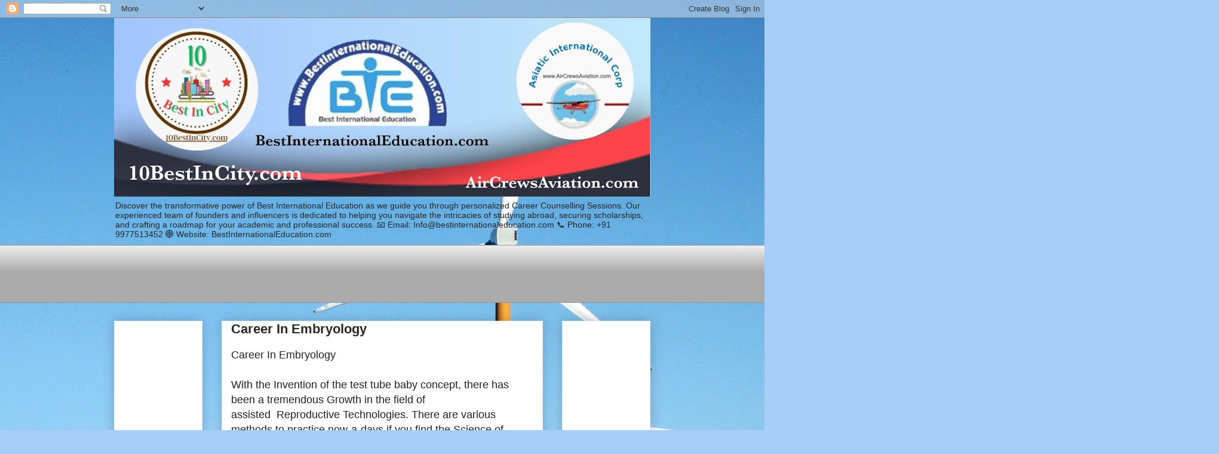

--- FILE ---
content_type: text/html; charset=UTF-8
request_url: https://www.bestinternationaleducation.com/2018/04/career-in-embryology.html
body_size: 17378
content:
<!DOCTYPE html>
<html class='v2' dir='ltr' lang='en-GB'>
<head>
<link href='https://www.blogger.com/static/v1/widgets/335934321-css_bundle_v2.css' rel='stylesheet' type='text/css'/>
<meta content='width=1100' name='viewport'/>
<meta content='text/html; charset=UTF-8' http-equiv='Content-Type'/>
<meta content='blogger' name='generator'/>
<link href='https://www.bestinternationaleducation.com/favicon.ico' rel='icon' type='image/x-icon'/>
<link href='https://www.bestinternationaleducation.com/2018/04/career-in-embryology.html' rel='canonical'/>
<link rel="alternate" type="application/atom+xml" title="Best International  Education Career Counselling in Indore  - Atom" href="https://www.bestinternationaleducation.com/feeds/posts/default" />
<link rel="alternate" type="application/rss+xml" title="Best International  Education Career Counselling in Indore  - RSS" href="https://www.bestinternationaleducation.com/feeds/posts/default?alt=rss" />
<link rel="service.post" type="application/atom+xml" title="Best International  Education Career Counselling in Indore  - Atom" href="https://www.blogger.com/feeds/4987995211718298744/posts/default" />

<link rel="alternate" type="application/atom+xml" title="Best International  Education Career Counselling in Indore  - Atom" href="https://www.bestinternationaleducation.com/feeds/7636732633407092643/comments/default" />
<!--Can't find substitution for tag [blog.ieCssRetrofitLinks]-->
<link href='https://blogger.googleusercontent.com/img/b/R29vZ2xl/AVvXsEjE-RExZY-5jEQgFy1cPZIKBs_ptc6nsBYpnYzN55Akykpdx-xLqD9Hy8AEypLjlcgCs61Vp6tol9NwAFhG3qRtMekPbkbjN2WHqT1ZPKX6d1Pe-37VzRimd50eLL80lVEoNdA8dGSVS1I/s320/Alfa+Smart+Shopper1.png' rel='image_src'/>
<meta content='https://www.bestinternationaleducation.com/2018/04/career-in-embryology.html' property='og:url'/>
<meta content='Career In Embryology' property='og:title'/>
<meta content='  Career In Embryology     With the Invention of the test tube baby concept, there has been a tremendous Growth in the field of assisted   R...' property='og:description'/>
<meta content='https://blogger.googleusercontent.com/img/b/R29vZ2xl/AVvXsEjE-RExZY-5jEQgFy1cPZIKBs_ptc6nsBYpnYzN55Akykpdx-xLqD9Hy8AEypLjlcgCs61Vp6tol9NwAFhG3qRtMekPbkbjN2WHqT1ZPKX6d1Pe-37VzRimd50eLL80lVEoNdA8dGSVS1I/w1200-h630-p-k-no-nu/Alfa+Smart+Shopper1.png' property='og:image'/>
<title>Best International  Education Career Counselling in Indore : Career In Embryology</title>
<style id='page-skin-1' type='text/css'><!--
/*
-----------------------------------------------
Blogger Template Style
Name:     Awesome Inc.
Designer: Tina Chen
URL:      tinachen.org
----------------------------------------------- */
/* Content
----------------------------------------------- */
body {
font: normal normal 18px Georgia, Utopia, 'Palatino Linotype', Palatino, serif;
color: #272727;
background: #a7cef7 url(https://themes.googleusercontent.com/image?id=0BwVBOzw_-hbMOWRhNDdjMjMtYWJkMi00ZmQwLTg3OGEtYjhmMWMxZGQzNmNm) no-repeat fixed top center /* Credit: mammamaart (http://www.istockphoto.com/portfolio/mammamaart?platform=blogger) */;
}
html body .content-outer {
min-width: 0;
max-width: 100%;
width: 100%;
}
a:link {
text-decoration: none;
color: #bcc832;
}
a:visited {
text-decoration: none;
color: #629242;
}
a:hover {
text-decoration: underline;
color: #3778cd;
}
.body-fauxcolumn-outer .cap-top {
position: absolute;
z-index: 1;
height: 276px;
width: 100%;
background: transparent none repeat-x scroll top left;
_background-image: none;
}
/* Columns
----------------------------------------------- */
.content-inner {
padding: 0;
}
.header-inner .section {
margin: 0 16px;
}
.tabs-inner .section {
margin: 0 16px;
}
.main-inner {
padding-top: 30px;
}
.main-inner .column-center-inner,
.main-inner .column-left-inner,
.main-inner .column-right-inner {
padding: 0 5px;
}
*+html body .main-inner .column-center-inner {
margin-top: -30px;
}
#layout .main-inner .column-center-inner {
margin-top: 0;
}
/* Header
----------------------------------------------- */
.header-outer {
margin: 0 0 0 0;
background: rgba(0,0,0,0) none repeat scroll 0 0;
}
.Header h1 {
font: normal bold 40px Arial, Tahoma, Helvetica, FreeSans, sans-serif;
color: #272727;
text-shadow: 0 0 -1px #000000;
}
.Header h1 a {
color: #272727;
}
.Header .description {
font: normal normal 14px Arial, Tahoma, Helvetica, FreeSans, sans-serif;
color: #272727;
}
.header-inner .Header .titlewrapper,
.header-inner .Header .descriptionwrapper {
padding-left: 0;
padding-right: 0;
margin-bottom: 0;
}
.header-inner .Header .titlewrapper {
padding-top: 22px;
}
/* Tabs
----------------------------------------------- */
.tabs-outer {
overflow: hidden;
position: relative;
background: #ececec url(https://resources.blogblog.com/blogblog/data/1kt/awesomeinc/tabs_gradient_light.png) repeat scroll 0 0;
}
#layout .tabs-outer {
overflow: visible;
}
.tabs-cap-top, .tabs-cap-bottom {
position: absolute;
width: 100%;
border-top: 1px solid #959595;
}
.tabs-cap-bottom {
bottom: 0;
}
.tabs-inner .widget li a {
display: inline-block;
margin: 0;
padding: .6em 1.5em;
font: normal bold 14px Arial, Tahoma, Helvetica, FreeSans, sans-serif;
color: #272727;
border-top: 1px solid #959595;
border-bottom: 1px solid #959595;
border-left: 1px solid #959595;
height: 16px;
line-height: 16px;
}
.tabs-inner .widget li:last-child a {
border-right: 1px solid #959595;
}
.tabs-inner .widget li.selected a, .tabs-inner .widget li a:hover {
background: #5d5d5d url(https://resources.blogblog.com/blogblog/data/1kt/awesomeinc/tabs_gradient_light.png) repeat-x scroll 0 -100px;
color: #ffffff;
}
/* Headings
----------------------------------------------- */
h2 {
font: normal bold 14px Arial, Tahoma, Helvetica, FreeSans, sans-serif;
color: #272727;
}
/* Widgets
----------------------------------------------- */
.main-inner .section {
margin: 0 27px;
padding: 0;
}
.main-inner .column-left-outer,
.main-inner .column-right-outer {
margin-top: 0;
}
#layout .main-inner .column-left-outer,
#layout .main-inner .column-right-outer {
margin-top: 0;
}
.main-inner .column-left-inner,
.main-inner .column-right-inner {
background: rgba(0,0,0,0) none repeat 0 0;
-moz-box-shadow: 0 0 0 rgba(0, 0, 0, .2);
-webkit-box-shadow: 0 0 0 rgba(0, 0, 0, .2);
-goog-ms-box-shadow: 0 0 0 rgba(0, 0, 0, .2);
box-shadow: 0 0 0 rgba(0, 0, 0, .2);
-moz-border-radius: 0;
-webkit-border-radius: 0;
-goog-ms-border-radius: 0;
border-radius: 0;
}
#layout .main-inner .column-left-inner,
#layout .main-inner .column-right-inner {
margin-top: 0;
}
.sidebar .widget {
font: normal normal 14px Arial, Tahoma, Helvetica, FreeSans, sans-serif;
color: #272727;
}
.sidebar .widget a:link {
color: #bcc832;
}
.sidebar .widget a:visited {
color: #629242;
}
.sidebar .widget a:hover {
color: #3778cd;
}
.sidebar .widget h2 {
text-shadow: 0 0 -1px #000000;
}
.main-inner .widget {
background-color: #ffffff;
border: 1px solid #ececec;
padding: 0 15px 15px;
margin: 20px -16px;
-moz-box-shadow: 0 0 20px rgba(0, 0, 0, .2);
-webkit-box-shadow: 0 0 20px rgba(0, 0, 0, .2);
-goog-ms-box-shadow: 0 0 20px rgba(0, 0, 0, .2);
box-shadow: 0 0 20px rgba(0, 0, 0, .2);
-moz-border-radius: 0;
-webkit-border-radius: 0;
-goog-ms-border-radius: 0;
border-radius: 0;
}
.main-inner .widget h2 {
margin: 0 -15px;
padding: .6em 15px .5em;
border-bottom: 1px solid rgba(0,0,0,0);
}
.footer-inner .widget h2 {
padding: 0 0 .4em;
border-bottom: 1px solid rgba(0,0,0,0);
}
.main-inner .widget h2 + div, .footer-inner .widget h2 + div {
border-top: 1px solid #ececec;
padding-top: 8px;
}
.main-inner .widget .widget-content {
margin: 0 -15px;
padding: 7px 15px 0;
}
.main-inner .widget ul, .main-inner .widget #ArchiveList ul.flat {
margin: -8px -15px 0;
padding: 0;
list-style: none;
}
.main-inner .widget #ArchiveList {
margin: -8px 0 0;
}
.main-inner .widget ul li, .main-inner .widget #ArchiveList ul.flat li {
padding: .5em 15px;
text-indent: 0;
color: #5d5d5d;
border-top: 1px solid #ececec;
border-bottom: 1px solid rgba(0,0,0,0);
}
.main-inner .widget #ArchiveList ul li {
padding-top: .25em;
padding-bottom: .25em;
}
.main-inner .widget ul li:first-child, .main-inner .widget #ArchiveList ul.flat li:first-child {
border-top: none;
}
.main-inner .widget ul li:last-child, .main-inner .widget #ArchiveList ul.flat li:last-child {
border-bottom: none;
}
.post-body {
position: relative;
}
.main-inner .widget .post-body ul {
padding: 0 2.5em;
margin: .5em 0;
list-style: disc;
}
.main-inner .widget .post-body ul li {
padding: 0.25em 0;
margin-bottom: .25em;
color: #272727;
border: none;
}
.footer-inner .widget ul {
padding: 0;
list-style: none;
}
.widget .zippy {
color: #5d5d5d;
}
/* Posts
----------------------------------------------- */
body .main-inner .Blog {
padding: 0;
margin-bottom: 1em;
background-color: transparent;
border: none;
-moz-box-shadow: 0 0 0 rgba(0, 0, 0, 0);
-webkit-box-shadow: 0 0 0 rgba(0, 0, 0, 0);
-goog-ms-box-shadow: 0 0 0 rgba(0, 0, 0, 0);
box-shadow: 0 0 0 rgba(0, 0, 0, 0);
}
.main-inner .section:last-child .Blog:last-child {
padding: 0;
margin-bottom: 1em;
}
.main-inner .widget h2.date-header {
margin: 0 -15px 1px;
padding: 0 0 0 0;
font: normal normal 14px Arial, Tahoma, Helvetica, FreeSans, sans-serif;
color: #272727;
background: transparent none no-repeat scroll top left;
border-top: 0 solid #ececec;
border-bottom: 1px solid rgba(0,0,0,0);
-moz-border-radius-topleft: 0;
-moz-border-radius-topright: 0;
-webkit-border-top-left-radius: 0;
-webkit-border-top-right-radius: 0;
border-top-left-radius: 0;
border-top-right-radius: 0;
position: static;
bottom: 100%;
right: 15px;
text-shadow: 0 0 -1px #000000;
}
.main-inner .widget h2.date-header span {
font: normal normal 14px Arial, Tahoma, Helvetica, FreeSans, sans-serif;
display: block;
padding: .5em 15px;
border-left: 0 solid #ececec;
border-right: 0 solid #ececec;
}
.date-outer {
position: relative;
margin: 30px 0 20px;
padding: 0 15px;
background-color: #ffffff;
border: 1px solid #ececec;
-moz-box-shadow: 0 0 20px rgba(0, 0, 0, .2);
-webkit-box-shadow: 0 0 20px rgba(0, 0, 0, .2);
-goog-ms-box-shadow: 0 0 20px rgba(0, 0, 0, .2);
box-shadow: 0 0 20px rgba(0, 0, 0, .2);
-moz-border-radius: 0;
-webkit-border-radius: 0;
-goog-ms-border-radius: 0;
border-radius: 0;
}
.date-outer:first-child {
margin-top: 0;
}
.date-outer:last-child {
margin-bottom: 20px;
-moz-border-radius-bottomleft: 0;
-moz-border-radius-bottomright: 0;
-webkit-border-bottom-left-radius: 0;
-webkit-border-bottom-right-radius: 0;
-goog-ms-border-bottom-left-radius: 0;
-goog-ms-border-bottom-right-radius: 0;
border-bottom-left-radius: 0;
border-bottom-right-radius: 0;
}
.date-posts {
margin: 0 -15px;
padding: 0 15px;
clear: both;
}
.post-outer, .inline-ad {
border-top: 1px solid #ececec;
margin: 0 -15px;
padding: 15px 15px;
}
.post-outer {
padding-bottom: 10px;
}
.post-outer:first-child {
padding-top: 0;
border-top: none;
}
.post-outer:last-child, .inline-ad:last-child {
border-bottom: none;
}
.post-body {
position: relative;
}
.post-body img {
padding: 8px;
background: rgba(0,0,0,0);
border: 1px solid rgba(0,0,0,0);
-moz-box-shadow: 0 0 0 rgba(0, 0, 0, .2);
-webkit-box-shadow: 0 0 0 rgba(0, 0, 0, .2);
box-shadow: 0 0 0 rgba(0, 0, 0, .2);
-moz-border-radius: 0;
-webkit-border-radius: 0;
border-radius: 0;
}
h3.post-title, h4 {
font: normal bold 22px Arial, Tahoma, Helvetica, FreeSans, sans-serif;
color: #272727;
}
h3.post-title a {
font: normal bold 22px Arial, Tahoma, Helvetica, FreeSans, sans-serif;
color: #272727;
}
h3.post-title a:hover {
color: #3778cd;
text-decoration: underline;
}
.post-header {
margin: 0 0 1em;
}
.post-body {
line-height: 1.4;
}
.post-outer h2 {
color: #272727;
}
.post-footer {
margin: 1.5em 0 0;
}
#blog-pager {
padding: 15px;
font-size: 120%;
background-color: #ffffff;
border: 1px solid #ececec;
-moz-box-shadow: 0 0 20px rgba(0, 0, 0, .2);
-webkit-box-shadow: 0 0 20px rgba(0, 0, 0, .2);
-goog-ms-box-shadow: 0 0 20px rgba(0, 0, 0, .2);
box-shadow: 0 0 20px rgba(0, 0, 0, .2);
-moz-border-radius: 0;
-webkit-border-radius: 0;
-goog-ms-border-radius: 0;
border-radius: 0;
-moz-border-radius-topleft: 0;
-moz-border-radius-topright: 0;
-webkit-border-top-left-radius: 0;
-webkit-border-top-right-radius: 0;
-goog-ms-border-top-left-radius: 0;
-goog-ms-border-top-right-radius: 0;
border-top-left-radius: 0;
border-top-right-radius-topright: 0;
margin-top: 1em;
}
.blog-feeds, .post-feeds {
margin: 1em 0;
text-align: center;
color: #272727;
}
.blog-feeds a, .post-feeds a {
color: #bcc832;
}
.blog-feeds a:visited, .post-feeds a:visited {
color: #629242;
}
.blog-feeds a:hover, .post-feeds a:hover {
color: #3778cd;
}
.post-outer .comments {
margin-top: 2em;
}
/* Comments
----------------------------------------------- */
.comments .comments-content .icon.blog-author {
background-repeat: no-repeat;
background-image: url([data-uri]);
}
.comments .comments-content .loadmore a {
border-top: 1px solid #959595;
border-bottom: 1px solid #959595;
}
.comments .continue {
border-top: 2px solid #959595;
}
/* Footer
----------------------------------------------- */
.footer-outer {
margin: -20px 0 -1px;
padding: 20px 0 0;
color: #272727;
overflow: hidden;
}
.footer-fauxborder-left {
border-top: 1px solid #ececec;
background: #ffffff none repeat scroll 0 0;
-moz-box-shadow: 0 0 20px rgba(0, 0, 0, .2);
-webkit-box-shadow: 0 0 20px rgba(0, 0, 0, .2);
-goog-ms-box-shadow: 0 0 20px rgba(0, 0, 0, .2);
box-shadow: 0 0 20px rgba(0, 0, 0, .2);
margin: 0 -20px;
}
/* Mobile
----------------------------------------------- */
body.mobile {
background-size: auto;
}
.mobile .body-fauxcolumn-outer {
background: transparent none repeat scroll top left;
}
*+html body.mobile .main-inner .column-center-inner {
margin-top: 0;
}
.mobile .main-inner .widget {
padding: 0 0 15px;
}
.mobile .main-inner .widget h2 + div,
.mobile .footer-inner .widget h2 + div {
border-top: none;
padding-top: 0;
}
.mobile .footer-inner .widget h2 {
padding: 0.5em 0;
border-bottom: none;
}
.mobile .main-inner .widget .widget-content {
margin: 0;
padding: 7px 0 0;
}
.mobile .main-inner .widget ul,
.mobile .main-inner .widget #ArchiveList ul.flat {
margin: 0 -15px 0;
}
.mobile .main-inner .widget h2.date-header {
right: 0;
}
.mobile .date-header span {
padding: 0.4em 0;
}
.mobile .date-outer:first-child {
margin-bottom: 0;
border: 1px solid #ececec;
-moz-border-radius-topleft: 0;
-moz-border-radius-topright: 0;
-webkit-border-top-left-radius: 0;
-webkit-border-top-right-radius: 0;
-goog-ms-border-top-left-radius: 0;
-goog-ms-border-top-right-radius: 0;
border-top-left-radius: 0;
border-top-right-radius: 0;
}
.mobile .date-outer {
border-color: #ececec;
border-width: 0 1px 1px;
}
.mobile .date-outer:last-child {
margin-bottom: 0;
}
.mobile .main-inner {
padding: 0;
}
.mobile .header-inner .section {
margin: 0;
}
.mobile .post-outer, .mobile .inline-ad {
padding: 5px 0;
}
.mobile .tabs-inner .section {
margin: 0 10px;
}
.mobile .main-inner .widget h2 {
margin: 0;
padding: 0;
}
.mobile .main-inner .widget h2.date-header span {
padding: 0;
}
.mobile .main-inner .widget .widget-content {
margin: 0;
padding: 7px 0 0;
}
.mobile #blog-pager {
border: 1px solid transparent;
background: #ffffff none repeat scroll 0 0;
}
.mobile .main-inner .column-left-inner,
.mobile .main-inner .column-right-inner {
background: rgba(0,0,0,0) none repeat 0 0;
-moz-box-shadow: none;
-webkit-box-shadow: none;
-goog-ms-box-shadow: none;
box-shadow: none;
}
.mobile .date-posts {
margin: 0;
padding: 0;
}
.mobile .footer-fauxborder-left {
margin: 0;
border-top: inherit;
}
.mobile .main-inner .section:last-child .Blog:last-child {
margin-bottom: 0;
}
.mobile-index-contents {
color: #272727;
}
.mobile .mobile-link-button {
background: #bcc832 url(https://resources.blogblog.com/blogblog/data/1kt/awesomeinc/tabs_gradient_light.png) repeat scroll 0 0;
}
.mobile-link-button a:link, .mobile-link-button a:visited {
color: #ffffff;
}
.mobile .tabs-inner .PageList .widget-content {
background: transparent;
border-top: 1px solid;
border-color: #959595;
color: #272727;
}
.mobile .tabs-inner .PageList .widget-content .pagelist-arrow {
border-left: 1px solid #959595;
}

--></style>
<style id='template-skin-1' type='text/css'><!--
body {
min-width: 930px;
}
.content-outer, .content-fauxcolumn-outer, .region-inner {
min-width: 930px;
max-width: 930px;
_width: 930px;
}
.main-inner .columns {
padding-left: 180px;
padding-right: 180px;
}
.main-inner .fauxcolumn-center-outer {
left: 180px;
right: 180px;
/* IE6 does not respect left and right together */
_width: expression(this.parentNode.offsetWidth -
parseInt("180px") -
parseInt("180px") + 'px');
}
.main-inner .fauxcolumn-left-outer {
width: 180px;
}
.main-inner .fauxcolumn-right-outer {
width: 180px;
}
.main-inner .column-left-outer {
width: 180px;
right: 100%;
margin-left: -180px;
}
.main-inner .column-right-outer {
width: 180px;
margin-right: -180px;
}
#layout {
min-width: 0;
}
#layout .content-outer {
min-width: 0;
width: 800px;
}
#layout .region-inner {
min-width: 0;
width: auto;
}
body#layout div.add_widget {
padding: 8px;
}
body#layout div.add_widget a {
margin-left: 32px;
}
--></style>
<style>
    body {background-image:url(https\:\/\/themes.googleusercontent.com\/image?id=0BwVBOzw_-hbMOWRhNDdjMjMtYWJkMi00ZmQwLTg3OGEtYjhmMWMxZGQzNmNm);}
    
@media (max-width: 200px) { body {background-image:url(https\:\/\/themes.googleusercontent.com\/image?id=0BwVBOzw_-hbMOWRhNDdjMjMtYWJkMi00ZmQwLTg3OGEtYjhmMWMxZGQzNmNm&options=w200);}}
@media (max-width: 400px) and (min-width: 201px) { body {background-image:url(https\:\/\/themes.googleusercontent.com\/image?id=0BwVBOzw_-hbMOWRhNDdjMjMtYWJkMi00ZmQwLTg3OGEtYjhmMWMxZGQzNmNm&options=w400);}}
@media (max-width: 800px) and (min-width: 401px) { body {background-image:url(https\:\/\/themes.googleusercontent.com\/image?id=0BwVBOzw_-hbMOWRhNDdjMjMtYWJkMi00ZmQwLTg3OGEtYjhmMWMxZGQzNmNm&options=w800);}}
@media (max-width: 1200px) and (min-width: 801px) { body {background-image:url(https\:\/\/themes.googleusercontent.com\/image?id=0BwVBOzw_-hbMOWRhNDdjMjMtYWJkMi00ZmQwLTg3OGEtYjhmMWMxZGQzNmNm&options=w1200);}}
/* Last tag covers anything over one higher than the previous max-size cap. */
@media (min-width: 1201px) { body {background-image:url(https\:\/\/themes.googleusercontent.com\/image?id=0BwVBOzw_-hbMOWRhNDdjMjMtYWJkMi00ZmQwLTg3OGEtYjhmMWMxZGQzNmNm&options=w1600);}}
  </style>
<link href='https://www.blogger.com/dyn-css/authorization.css?targetBlogID=4987995211718298744&amp;zx=b22f490f-24b1-4be9-8f26-6a54a5c41c09' media='none' onload='if(media!=&#39;all&#39;)media=&#39;all&#39;' rel='stylesheet'/><noscript><link href='https://www.blogger.com/dyn-css/authorization.css?targetBlogID=4987995211718298744&amp;zx=b22f490f-24b1-4be9-8f26-6a54a5c41c09' rel='stylesheet'/></noscript>
<meta name='google-adsense-platform-account' content='ca-host-pub-1556223355139109'/>
<meta name='google-adsense-platform-domain' content='blogspot.com'/>

<!-- data-ad-client=ca-pub-6370463716499017 -->

</head>
<body class='loading variant-light'>
<div class='navbar section' id='navbar' name='Navbar'><div class='widget Navbar' data-version='1' id='Navbar1'><script type="text/javascript">
    function setAttributeOnload(object, attribute, val) {
      if(window.addEventListener) {
        window.addEventListener('load',
          function(){ object[attribute] = val; }, false);
      } else {
        window.attachEvent('onload', function(){ object[attribute] = val; });
      }
    }
  </script>
<div id="navbar-iframe-container"></div>
<script type="text/javascript" src="https://apis.google.com/js/platform.js"></script>
<script type="text/javascript">
      gapi.load("gapi.iframes:gapi.iframes.style.bubble", function() {
        if (gapi.iframes && gapi.iframes.getContext) {
          gapi.iframes.getContext().openChild({
              url: 'https://www.blogger.com/navbar/4987995211718298744?po\x3d7636732633407092643\x26origin\x3dhttps://www.bestinternationaleducation.com',
              where: document.getElementById("navbar-iframe-container"),
              id: "navbar-iframe"
          });
        }
      });
    </script><script type="text/javascript">
(function() {
var script = document.createElement('script');
script.type = 'text/javascript';
script.src = '//pagead2.googlesyndication.com/pagead/js/google_top_exp.js';
var head = document.getElementsByTagName('head')[0];
if (head) {
head.appendChild(script);
}})();
</script>
</div></div>
<div class='body-fauxcolumns'>
<div class='fauxcolumn-outer body-fauxcolumn-outer'>
<div class='cap-top'>
<div class='cap-left'></div>
<div class='cap-right'></div>
</div>
<div class='fauxborder-left'>
<div class='fauxborder-right'></div>
<div class='fauxcolumn-inner'>
</div>
</div>
<div class='cap-bottom'>
<div class='cap-left'></div>
<div class='cap-right'></div>
</div>
</div>
</div>
<div class='content'>
<div class='content-fauxcolumns'>
<div class='fauxcolumn-outer content-fauxcolumn-outer'>
<div class='cap-top'>
<div class='cap-left'></div>
<div class='cap-right'></div>
</div>
<div class='fauxborder-left'>
<div class='fauxborder-right'></div>
<div class='fauxcolumn-inner'>
</div>
</div>
<div class='cap-bottom'>
<div class='cap-left'></div>
<div class='cap-right'></div>
</div>
</div>
</div>
<div class='content-outer'>
<div class='content-cap-top cap-top'>
<div class='cap-left'></div>
<div class='cap-right'></div>
</div>
<div class='fauxborder-left content-fauxborder-left'>
<div class='fauxborder-right content-fauxborder-right'></div>
<div class='content-inner'>
<header>
<div class='header-outer'>
<div class='header-cap-top cap-top'>
<div class='cap-left'></div>
<div class='cap-right'></div>
</div>
<div class='fauxborder-left header-fauxborder-left'>
<div class='fauxborder-right header-fauxborder-right'></div>
<div class='region-inner header-inner'>
<div class='header section' id='header' name='Header'><div class='widget Header' data-version='1' id='Header1'>
<div id='header-inner'>
<a href='https://www.bestinternationaleducation.com/' style='display: block'>
<img alt='Best International  Education Career Counselling in Indore ' height='299px; ' id='Header1_headerimg' src='https://blogger.googleusercontent.com/img/a/AVvXsEjRvXvi5dyklGqpNlCxZ9f8GYyZSPnTaOD02cjEqVevNMxsRab7RK5Bls1utEaMHZ0PSbiWbNTUBcAMte6-nKscVIp3zpcJgDBT2G993zwDtGeVvxe_JfFOOZiF2d2VmvXdQaBOr5YDesx3JiLQ4eFqWdg5e_AcIJN2X3egNOFNMgDPlLodmmoeyZSajKo=s898' style='display: block' width='898px; '/>
</a>
<div class='descriptionwrapper'>
<p class='description'><span>Discover the transformative power of Best International Education as we guide you through personalized Career Counselling Sessions. Our experienced team of founders and influencers is dedicated to helping you navigate the intricacies of studying abroad, securing scholarships, and crafting a roadmap for your academic and professional success.  📧 Email: Info@bestinternationaleducation.com
📞 Phone: +91 9977513452
🌐 Website: BestInternationalEducation.com</span></p>
</div>
</div>
</div></div>
</div>
</div>
<div class='header-cap-bottom cap-bottom'>
<div class='cap-left'></div>
<div class='cap-right'></div>
</div>
</div>
</header>
<div class='tabs-outer'>
<div class='tabs-cap-top cap-top'>
<div class='cap-left'></div>
<div class='cap-right'></div>
</div>
<div class='fauxborder-left tabs-fauxborder-left'>
<div class='fauxborder-right tabs-fauxborder-right'></div>
<div class='region-inner tabs-inner'>
<div class='tabs section' id='crosscol' name='Cross-column'><div class='widget AdSense' data-version='1' id='AdSense1'>
<div class='widget-content'>
<script async src="https://pagead2.googlesyndication.com/pagead/js/adsbygoogle.js?client=ca-pub-6370463716499017&host=ca-host-pub-1556223355139109" crossorigin="anonymous"></script>
<!-- best-international-education_crosscol_AdSense1_728x90_as -->
<ins class="adsbygoogle"
     style="display:inline-block;width:728px;height:90px"
     data-ad-client="ca-pub-6370463716499017"
     data-ad-host="ca-host-pub-1556223355139109"
     data-ad-slot="4349510449"></ins>
<script>
(adsbygoogle = window.adsbygoogle || []).push({});
</script>
<div class='clear'></div>
</div>
</div></div>
<div class='tabs no-items section' id='crosscol-overflow' name='Cross-Column 2'></div>
</div>
</div>
<div class='tabs-cap-bottom cap-bottom'>
<div class='cap-left'></div>
<div class='cap-right'></div>
</div>
</div>
<div class='main-outer'>
<div class='main-cap-top cap-top'>
<div class='cap-left'></div>
<div class='cap-right'></div>
</div>
<div class='fauxborder-left main-fauxborder-left'>
<div class='fauxborder-right main-fauxborder-right'></div>
<div class='region-inner main-inner'>
<div class='columns fauxcolumns'>
<div class='fauxcolumn-outer fauxcolumn-center-outer'>
<div class='cap-top'>
<div class='cap-left'></div>
<div class='cap-right'></div>
</div>
<div class='fauxborder-left'>
<div class='fauxborder-right'></div>
<div class='fauxcolumn-inner'>
</div>
</div>
<div class='cap-bottom'>
<div class='cap-left'></div>
<div class='cap-right'></div>
</div>
</div>
<div class='fauxcolumn-outer fauxcolumn-left-outer'>
<div class='cap-top'>
<div class='cap-left'></div>
<div class='cap-right'></div>
</div>
<div class='fauxborder-left'>
<div class='fauxborder-right'></div>
<div class='fauxcolumn-inner'>
</div>
</div>
<div class='cap-bottom'>
<div class='cap-left'></div>
<div class='cap-right'></div>
</div>
</div>
<div class='fauxcolumn-outer fauxcolumn-right-outer'>
<div class='cap-top'>
<div class='cap-left'></div>
<div class='cap-right'></div>
</div>
<div class='fauxborder-left'>
<div class='fauxborder-right'></div>
<div class='fauxcolumn-inner'>
</div>
</div>
<div class='cap-bottom'>
<div class='cap-left'></div>
<div class='cap-right'></div>
</div>
</div>
<!-- corrects IE6 width calculation -->
<div class='columns-inner'>
<div class='column-center-outer'>
<div class='column-center-inner'>
<div class='main section' id='main' name='Main'><div class='widget Blog' data-version='1' id='Blog1'>
<div class='blog-posts hfeed'>

          <div class="date-outer">
        

          <div class="date-posts">
        
<div class='post-outer'>
<div class='post hentry uncustomized-post-template' itemprop='blogPost' itemscope='itemscope' itemtype='http://schema.org/BlogPosting'>
<meta content='https://blogger.googleusercontent.com/img/b/R29vZ2xl/AVvXsEjE-RExZY-5jEQgFy1cPZIKBs_ptc6nsBYpnYzN55Akykpdx-xLqD9Hy8AEypLjlcgCs61Vp6tol9NwAFhG3qRtMekPbkbjN2WHqT1ZPKX6d1Pe-37VzRimd50eLL80lVEoNdA8dGSVS1I/s320/Alfa+Smart+Shopper1.png' itemprop='image_url'/>
<meta content='4987995211718298744' itemprop='blogId'/>
<meta content='7636732633407092643' itemprop='postId'/>
<a name='7636732633407092643'></a>
<h3 class='post-title entry-title' itemprop='name'>
Career In Embryology
</h3>
<div class='post-header'>
<div class='post-header-line-1'></div>
</div>
<div class='post-body entry-content' id='post-body-7636732633407092643' itemprop='description articleBody'>
<div dir="ltr" style="text-align: left;" trbidi="on">
<div style="background-color: white; color: #222222; font-family: arial, sans-serif;">
<span style="font-size: large;">Career In Embryology</span></div>
<div style="background-color: white; color: #222222; font-family: arial, sans-serif;">
<span style="font-size: large;"><br /></span></div>
<div style="background-color: white; color: #222222; font-family: arial, sans-serif;">
<span style="font-size: large;">With the Invention of the test tube baby concept, there has been a tremendous Growth in the field of assisted&nbsp;&nbsp;</span><span style="font-size: large;">Reproductive Technologies. There are various methods to practice </span>now-a-days<span style="font-size: large;"> if you find the Science of&nbsp;</span></div>
<div style="background-color: white; color: #222222; font-family: arial, sans-serif;">
<span style="font-size: large;">Reproduction Enticing. Among a wide range of courses, Embryology is one such course that is destined to make&nbsp;</span></div>
<div style="background-color: white; color: #222222; font-family: arial, sans-serif;">
<span style="font-size: large;">you expert in the ARTs field. It is related to the study of Embryogenesis, the process of formation and&nbsp;</span></div>
<div style="background-color: white; color: #222222; font-family: arial, sans-serif;">
<span style="font-size: large;">development of Embryo. This process first starts from a single cell, then to a ball of cell, and ends finally to a set&nbsp;</span></div>
<div style="background-color: white; color: #222222; font-family: arial, sans-serif;">
<span style="font-size: large;">of Tubes.</span></div>
<div style="background-color: white; color: #222222; font-family: arial, sans-serif;">
<span style="font-size: large;"><br /></span></div>
<div style="background-color: white; color: #222222; font-family: arial, sans-serif;">
<span style="font-size: large;">It is a whole new World in itself and Ideal for those who want to explore the beginning of life. As an embryologist,&nbsp;</span></div>
<div style="background-color: white; color: #222222; font-family: arial, sans-serif;">
<span style="font-size: large;">you will be responsible for retrieving the Eggs, carrying out the procedures related to In-Vitro Fertilization in the&nbsp;</span></div>
<div style="background-color: white; color: #222222; font-family: arial, sans-serif;">
<span style="font-size: large;">Laboratory, and maintaining clinical records from Time to Time. You need to be Enthusiastic and exciting to&nbsp;</span></div>
<div style="background-color: white; color: #222222; font-family: arial, sans-serif;">
<span style="font-size: large;">learn these processes for an Exponential Growth in this field. The important factor in Embryology comprises of&nbsp;</span></div>
<div style="background-color: white; color: #222222; font-family: arial, sans-serif;">
<span style="font-size: large;">targeting Clinical research and </span>reproductive<span style="font-size: large;"> Health Issues.</span></div>
<div style="background-color: white; color: #222222; font-family: arial, sans-serif;">
<span style="font-size: large;"><br /></span></div>
<div style="background-color: white; color: #222222; font-family: arial, sans-serif;">
<span style="font-size: large;">As Infertility is becoming a common problem for a lot of couples Worldwide, practicing this Technique is&nbsp;</span><span style="font-size: large;">rewarding and lucrative for anyone with a Medical background. The main techniques practiced by Embryologists&nbsp;</span><span style="font-size: large;">are ICSI, GIFT(Gamete Intrafallopian Transfer), and ZIFT( Zygote Intrafallopian Transfer). These Techniques are&nbsp;</span>boon<span style="font-size: large;"> for infertile couples and by studying them you can play a Vital role in their Life. The demand </span>of<span style="font-size: large;">&nbsp;</span><span style="font-size: large;">Embryologists </span>is<span style="font-size: large;"> increasing from time to time and the future seems bright for the ones interested in it.</span></div>
<div style="background-color: white; color: #222222; font-family: arial, sans-serif;">
<span style="font-size: large;"><br /></span></div>
<div style="background-color: white; color: #222222; font-family: arial, sans-serif;">
<span style="font-size: large;">If you are willing to study this Medical science, International Institute of Reproduction and Fertility Training is&nbsp;</span>best<span style="font-size: large;"> place to learn. From best-in-class training to state-of-the-art Infrastructure, you get everything that is&nbsp;</span><span style="font-size: large;">required to become a Professional in this field. Not only </span>ideal<span style="font-size: large;"> learning experience, instead you&#8217;ll be leaving with&nbsp;</span><span style="font-size: large;">an outstanding career opportunity after completing the embryology Training.</span></div>
<div style="background-color: white; color: #222222; font-family: arial, sans-serif;">
<span style="font-size: large;"><br /></span></div>
<div style="background-color: white; color: #222222; font-family: arial, sans-serif;">
<span style="font-size: large;">An embryologist is a specialised person who works with Embryos/Eggs/Sperm for the welfare and betterment of&nbsp;</span></div>
<div style="background-color: white; color: #222222; font-family: arial, sans-serif;">
<span style="font-size: large;">Human Being.&nbsp;</span></div>
<div style="background-color: white; color: #222222; font-family: arial, sans-serif;">
<span style="font-size: large;"><br /></span></div>
<div style="background-color: white; color: #222222; font-family: arial, sans-serif;">
<span style="font-size: large;">The job of Clinical embryology is highly rewarding, lucrative and satisfying.&nbsp;</span></div>
<div style="background-color: white; color: #222222; font-family: arial, sans-serif;">
<span style="font-size: large;"><br /></span></div>
<div style="background-color: white; color: #222222; font-family: arial, sans-serif;">
<span style="font-size: large;">&nbsp;Aspirant of joining the field of Embryology must focussed and dedicated towards their Profession and also ready&nbsp;</span></div>
<div style="background-color: white; color: #222222; font-family: arial, sans-serif;">
<span style="font-size: large;">to Work hard.</span></div>
<div style="background-color: white; color: #222222; font-family: arial, sans-serif;">
<br /></div>
<div style="background-color: white; color: #222222; font-family: arial, sans-serif;">
<span style="font-size: large;">Minimum required educational qualification for pursuing the course in embryology is bachelor degree in&nbsp;</span></div>
<div style="background-color: white; color: #222222; font-family: arial, sans-serif;">
<span style="font-size: large;">Reproduction / Zoology / Microbiology / Biochemistry / Biotechnology / Bioscience / Physiology with minimum&nbsp;</span></div>
<div style="background-color: white; color: #222222; font-family: arial, sans-serif;">
<span style="font-size: large;">60% marks in aggregate.</span></div>
<div style="background-color: white; color: #222222; font-family: arial, sans-serif;">
<span style="font-size: large;"><b><br /></b></span></div>
<div style="background-color: white; color: #222222; font-family: arial, sans-serif;">
<span style="font-size: large;"><b>&nbsp;An embryologist has to perform following major works:</b></span></div>
<div style="background-color: white; color: #222222; font-family: arial, sans-serif;">
<span style="font-size: large;"><br /></span></div>
<div style="background-color: white; color: #222222; font-family: arial, sans-serif;">
<span style="font-size: large;">* Have to assist the Physician in clinical research.</span></div>
<div style="background-color: white; color: #222222; font-family: arial, sans-serif;">
<span style="font-size: large;">* Have to retrieve the Eggs.</span></div>
<div style="background-color: white; color: #222222; font-family: arial, sans-serif;">
<span style="font-size: large;">* Have to assists with in vitro Fertilization (IVF).</span></div>
<div style="background-color: white; color: #222222; font-family: arial, sans-serif;">
<span style="font-size: large;">* Have to maintain clinical records properly.</span></div>
<div style="background-color: white; color: #222222; font-family: arial, sans-serif;">
<span style="font-size: large;">* Have to perform and running tests on Eggs.</span></div>
<div style="background-color: white; color: #222222; font-family: arial, sans-serif;">
<span style="font-size: large;">* Have to work in fertility clinics and hospitals.</span></div>
<div style="background-color: white; font-family: arial, sans-serif;">
<span style="color: red; font-size: x-small;"><b><br /></b></span></div>
<div style="background-color: white; font-family: arial, sans-serif;">
<span style="color: red; font-size: x-small;"><b>&nbsp;Names of few colleges&nbsp; /&nbsp; institutes&nbsp;/&nbsp;&nbsp;<wbr></wbr>universities offering courses in Embryology are:</b></span></div>
<div style="background-color: white; color: #222222; font-family: arial, sans-serif;">
<br /></div>
<div style="background-color: white; color: #222222; font-family: arial, sans-serif;">
* Maharaja Singh College, Saharanpur, U.P.</div>
<div style="background-color: white; color: #222222; font-family: arial, sans-serif;">
* Munshi Singh College, Muzaffarpur, Bihar</div>
<div style="background-color: white; color: #222222; font-family: arial, sans-serif;">
* M.Sc. Pharmaceutical Chemistry, Telangana, University</div>
<div style="background-color: white; color: #222222; font-family: arial, sans-serif;">
* Maharaja Srichandra College, Kolkata</div>
<div style="background-color: white; color: #222222; font-family: arial, sans-serif;">
* Shadan Institute of Post Graduate Studies (M.Sc.), Hyderabad</div>
<div style="background-color: white; color: #222222; font-family: arial, sans-serif;">
* Department of Mathematics (M.Sc.), Palamuru University, Andhra Pradesh</div>
<div style="background-color: white; color: #222222; font-family: arial, sans-serif;">
* Department of M.Sc. Biotechnology, Telangana University, Andhra Pradesh</div>
<div style="background-color: white; color: #222222; font-family: arial, sans-serif;">
* Department of M.Sc. Software Engineering, Periyar Maniammai University, Thanjavur, Tamil Nadu</div>
<div style="background-color: white; color: #222222; font-family: arial, sans-serif;">
* Institute of Clinical Research India, NCR Delhi&nbsp;</div>
<div style="background-color: white; color: #222222; font-family: arial, sans-serif;">
* Apheta Institute of Clinical Research, NCR Delhi</div>
<div style="background-color: white; color: #222222; font-family: arial, sans-serif;">
* Clino Vision Institute for Clinical Research, Nagpur, Maharashtra</div>
<div style="background-color: white; color: #222222; font-family: arial, sans-serif;">
* Institute of Clinical Research India, Ahmedabad, Gujarat</div>
<div style="background-color: white; color: #222222; font-family: arial, sans-serif;">
<br /></div>
<div style="background-color: white; color: #222222; font-family: arial, sans-serif;">
<div class="m_-7741340989246644462gmail_signature">
<div dir="ltr">
<div dir="ltr">
<div dir="ltr">
<div dir="ltr">
<div dir="ltr">
<div dir="ltr">
<div dir="ltr">
<div dir="ltr">
<div dir="ltr">
<div dir="ltr">
<div dir="ltr">
<div dir="ltr">
<div dir="ltr">
<div dir="ltr">
<div dir="ltr">
<div>
<span style="font-size: large;"><br /></span></div>
<div>
<div>
<span style="font-size: large;">Nidhi Jain&nbsp;</span></div>
<div>
<span style="font-size: large;">General Manager Operations</span></div>
<div>
<span style="font-size: large;">Alfa Bloggers Group</span></div>
<div>
<div>
<a data-saferedirecturl="https://www.google.com/url?hl=en&amp;q=http://www.air-aviator.com/&amp;source=gmail&amp;ust=1523356961693000&amp;usg=AFQjCNGxxUTaa8qXJSdWxcwF4qTZk48iHw" href="http://www.air-aviator.com/" style="color: #1155cc;" target="_blank"><span style="font-size: large;">www.Air-Aviator.com</span></a></div>
<div>
<a data-saferedirecturl="https://www.google.com/url?hl=en&amp;q=http://www.alfabloggers.com/&amp;source=gmail&amp;ust=1523356961693000&amp;usg=AFQjCNHzYkDXHzaTRmAsfbFMt7L2LZrTlQ" href="http://www.alfabloggers.com/" style="color: #1155cc;" target="_blank"><span style="font-size: large;">www.AlfaBloggers.com</span></a></div>
<div>
<a data-saferedirecturl="https://www.google.com/url?hl=en&amp;q=http://www.allairlinesnews.com/&amp;source=gmail&amp;ust=1523356961693000&amp;usg=AFQjCNGX7H1Awy8PoHLd7kQxUnhVqZaJpg" href="http://www.allairlinesnews.com/" style="color: #1155cc;" target="_blank"><span style="font-size: large;">www.AllAirlinesNews.com</span></a></div>
<div>
<a data-saferedirecturl="https://www.google.com/url?hl=en&amp;q=http://www.alfatravelblog.com/&amp;source=gmail&amp;ust=1523356961693000&amp;usg=AFQjCNH2FJmu6lEscgJZRAFWJOWKzDgzhw" href="http://www.alfatravelblog.com/" style="color: #1155cc;" target="_blank"><span style="font-size: large;">www.AlfaTravelBlog.com</span></a></div>
<div>
<a data-saferedirecturl="https://www.google.com/url?hl=en&amp;q=http://www.flying-crews.com/&amp;source=gmail&amp;ust=1523356961693000&amp;usg=AFQjCNFWPMHoPaWGTkYiWR0FoPZ7nBQQpw" href="http://www.flying-crews.com/" style="color: #1155cc;" target="_blank"><span style="font-size: large;">www.Flying-Crews.com</span></a></div>
<div>
<a data-saferedirecturl="https://www.google.com/url?hl=en&amp;q=http://www.popularfemalepilots.com/&amp;source=gmail&amp;ust=1523356961693000&amp;usg=AFQjCNE5aJgm0hoYbGFdUROfw0mjyQ5iVw" href="http://www.popularfemalepilots.com/" style="color: #1155cc;" target="_blank"><span style="font-size: large;">www.PopularFemalePilots.com</span></a></div>
<div>
<a data-saferedirecturl="https://www.google.com/url?hl=en&amp;q=http://www.portrait-business-woman.com/&amp;source=gmail&amp;ust=1523356961693000&amp;usg=AFQjCNErJofd8WERR8yUmauiqhKyna3lMw" href="http://www.portrait-business-woman.com/" style="color: #1155cc;" target="_blank"><span style="font-size: large;">www.Portrait-Business-Woman.<wbr></wbr>com</span></a></div>
<div>
<a data-saferedirecturl="https://www.google.com/url?hl=en&amp;q=http://www.bestinternationaleducation.com/&amp;source=gmail&amp;ust=1523356961693000&amp;usg=AFQjCNGDDQ-kjj1ViVnPC7rVVWTcJyKjpA" href="http://www.bestinternationaleducation.com/" style="color: #1155cc;" target="_blank"><span style="font-size: large;">www.<wbr></wbr>BestInternationalEducation.com</span></a></div>
<div>
<a data-saferedirecturl="https://www.google.com/url?hl=en&amp;q=http://www.satpurajungleretreat.com/&amp;source=gmail&amp;ust=1523356961693000&amp;usg=AFQjCNEWznsy_U5YHl0FSLkretT1-tCK7g" href="http://www.satpurajungleretreat.com/" style="color: #1155cc;" target="_blank"><span style="font-size: large;">www.SatpuraJungleRetreat.com</span></a></div>
<div>
<a data-saferedirecturl="https://www.google.com/url?hl=en&amp;q=http://www.worldofairplane.com/&amp;source=gmail&amp;ust=1523356961693000&amp;usg=AFQjCNErioemdvLVC4DAQ6qono_J4lJRPQ" href="http://www.worldofairplane.com/" style="color: #1155cc;" target="_blank"><span style="font-size: large;">www.WorldOfAirplane.com</span></a></div>
<div>
<a data-saferedirecturl="https://www.google.com/url?hl=en&amp;q=http://www.asiablogaward.com/&amp;source=gmail&amp;ust=1523356961693000&amp;usg=AFQjCNGUR-P_YjyZo2ZMd5j1yEve71zfNQ" href="http://www.asiablogaward.com/" style="color: #1155cc;" target="_blank"><span style="font-size: large;">www.AsiaBlogAward.com</span></a></div>
<div>
<a data-saferedirecturl="https://www.google.com/url?hl=en&amp;q=http://www.fintech-start-up.com/&amp;source=gmail&amp;ust=1523356961693000&amp;usg=AFQjCNHHdSmJoSHrHKFOq4mFNcslCJPHag" href="http://www.fintech-start-up.com/" style="color: #1155cc;" target="_blank"><span style="font-size: large;">www.Fintech-Start-Up.com</span></a></div>
<div>
<a data-saferedirecturl="https://www.google.com/url?hl=en&amp;q=http://www.anxietyattak.com/&amp;source=gmail&amp;ust=1523356961693000&amp;usg=AFQjCNGn3SrAFhNDxvOdsQUegdBIASsANw" href="http://www.anxietyattak.com/" style="color: #1155cc;" target="_blank"><span style="font-size: large;">www.AnxietyAttak.com</span></a></div>
<div>
<span style="font-size: large;"><a data-saferedirecturl="https://www.google.com/url?hl=en&amp;q=http://www.onlinesingingshow.com/&amp;source=gmail&amp;ust=1523356961693000&amp;usg=AFQjCNE3TxCdG51kXRU_e7npuodKFfWX-g" href="http://www.onlinesingingshow.com/" style="color: #1155cc;" target="_blank">www.OnlineSingingShow.com</a>&nbsp;</span></div>
<div>
<a data-saferedirecturl="https://www.google.com/url?hl=en&amp;q=http://www.a1-cabs.co.in/&amp;source=gmail&amp;ust=1523356961693000&amp;usg=AFQjCNE-Ys_GXEGQh26GVYr1WQCR87EvgA" href="http://www.a1-cabs.co.in/" style="color: #1155cc;" target="_blank"><span style="font-size: large;">www.A1-Cabs.co.in</span></a></div>
<div>
<span style="font-size: large;"><a data-saferedirecturl="https://www.google.com/url?hl=en&amp;q=http://www.guidebylocal.com/&amp;source=gmail&amp;ust=1523356961693000&amp;usg=AFQjCNHx3LCcAy-XS0GCOTmI80jIOMJnZw" href="http://www.guidebylocal.com/" style="color: #1155cc;" target="_blank">www.GuideByLocal.com</a></span></div>
<div>
<a data-saferedirecturl="https://www.google.com/url?hl=en&amp;q=http://www.empowr.com/AlfaBizzCorp&amp;source=gmail&amp;ust=1523356961693000&amp;usg=AFQjCNEWce-JZJsplNN-jXT4Dgc2YIAKyw" href="http://www.empowr.com/AlfaBizzCorp" style="color: #1155cc;" target="_blank"><span style="font-size: large;">www.empowr.com/AlfaBizzCorp</span></a></div>
</div>
<div>
<span style="font-size: large;"><br /></span></div>
<div>
<span style="font-size: large;"><br /></span></div>
<div>
<span style="font-size: large;">Nidhi@AlfaBloggers.com</span></div>
<div>
<span style="font-size: large;"><br /></span></div>
<div>
<a data-saferedirecturl="https://www.google.com/url?hl=en&amp;q=https://www.facebook.com/nidhijain27&amp;source=gmail&amp;ust=1523356961693000&amp;usg=AFQjCNHN7WUnbxWZo-RMnQRQza0uguNIPw" href="https://www.facebook.com/nidhijain27" style="color: #1155cc;" target="_blank"><span style="font-size: large;">https://www.facebook.com/<wbr></wbr>profile.php?id=1684826546</span></a></div>
<div>
<span style="font-size: large;"><a data-saferedirecturl="https://www.google.com/url?hl=en&amp;q=https://www.linkedin.com/in/nidhi-jain-27633694/&amp;source=gmail&amp;ust=1523356961693000&amp;usg=AFQjCNEsBVOGfV1F0b9DcI596J5oV0ntJQ" href="https://www.linkedin.com/in/nidhi-jain-27633694/" style="color: #1155cc;" target="_blank">https://www.linkedin.com/in/<wbr></wbr>nidhi-jain-27633694/</a></span></div>
</div>
<div>
<span style="color: #1155cc; font-size: large;"><a data-saferedirecturl="https://www.google.com/url?hl=en&amp;q=https://twitter.com/nidhiaviator&amp;source=gmail&amp;ust=1523356961693000&amp;usg=AFQjCNFxQQGC0KkumpTzaqHL5DokzwDvHA" href="https://twitter.com/nidhiaviator" style="color: #1155cc;" target="_blank">https://twitter.com/<wbr></wbr>nidhiaviator</a></span></div>
<div>
<br /></div>
<div>
<br /></div>
<div>
<br /></div>
<div>
<br /></div>
<div>
<span style="font-size: x-small;"><br /></span></div>
<div>
<div>
<span style="font-size: x-small;">#Invention&nbsp;</span></div>
<div>
<span style="font-size: x-small;">#Institute&nbsp;</span></div>
<div>
<span style="font-size: x-small;">#Clinical_Research</span></div>
<div>
<span style="font-size: x-small;">#Software_Engineering</span></div>
<div>
<span style="font-size: x-small;">#Biotechnology</span></div>
<div>
<span style="font-size: x-small;">#Pharmaceutical&nbsp;</span></div>
<div>
<span style="font-size: x-small;">#Eggs</span></div>
<div>
<span style="font-size: x-small;">#Reproduction&nbsp;</span></div>
<div>
<span style="font-size: x-small;">#Embryo</span></div>
<div>
<span style="font-size: x-small;">#Fertilization&nbsp;</span></div>
<div>
<span style="font-size: x-small;">#Fertility&nbsp;</span></div>
<div>
<span style="font-size: x-small;">#opportunity&nbsp;</span></div>
<div>
<span style="font-size: x-small;">#Training</span></div>
<div>
<span style="font-size: x-small;">#Infrastructure</span></div>
<div>
<span style="font-size: x-small;">#career&nbsp;</span></div>
<div>
<span style="font-size: x-small;">#satisfying</span></div>
<div>
<span style="font-size: x-small;">#Techniques&nbsp;</span></div>
<div>
<span style="font-size: x-small;">#Medical_science</span></div>
<div>
<span style="font-size: x-small;">#educational_qualification</span></div>
<div>
<span style="font-size: x-small;">#Hospitals</span></div>
<div>
<span style="font-size: x-small;">#Microbiology</span></div>
<div>
<span style="font-size: x-small;">#Biochemistry&nbsp;</span></div>
<div>
<span style="font-size: x-small;">#Reproduction&nbsp;</span></div>
<div>
<span style="font-size: x-small;">#Sperm</span></div>
<div>
<span style="font-size: x-small;"><br /></span></div>
<div class="separator" style="clear: both; text-align: center;">
<a href="https://blogger.googleusercontent.com/img/b/R29vZ2xl/AVvXsEjE-RExZY-5jEQgFy1cPZIKBs_ptc6nsBYpnYzN55Akykpdx-xLqD9Hy8AEypLjlcgCs61Vp6tol9NwAFhG3qRtMekPbkbjN2WHqT1ZPKX6d1Pe-37VzRimd50eLL80lVEoNdA8dGSVS1I/s1600/Alfa+Smart+Shopper1.png" imageanchor="1" style="margin-left: 1em; margin-right: 1em;"><img border="0" data-original-height="1280" data-original-width="720" height="320" src="https://blogger.googleusercontent.com/img/b/R29vZ2xl/AVvXsEjE-RExZY-5jEQgFy1cPZIKBs_ptc6nsBYpnYzN55Akykpdx-xLqD9Hy8AEypLjlcgCs61Vp6tol9NwAFhG3qRtMekPbkbjN2WHqT1ZPKX6d1Pe-37VzRimd50eLL80lVEoNdA8dGSVS1I/s320/Alfa+Smart+Shopper1.png" width="180" /></a></div>
<br />
<div class="separator" style="clear: both; text-align: center;">
<a href="https://blogger.googleusercontent.com/img/b/R29vZ2xl/AVvXsEiUyPrtXeLjaS3JphFgMtFp6DEm5mBWJqp8FxiBy3fpzgVYNiQ-MXaaje1LICUR5MsXsHCJQOO08dqTCDOJVJBeVgS__di7zY4uQmf4BoJ3PEMPxOaKCZMb4rRy6nDiKkGggZes82SYSE4/s1600/Alfa+Smart+Shopper2+180+%2526+120.png" imageanchor="1" style="margin-left: 1em; margin-right: 1em;"><img border="0" data-original-height="120" data-original-width="180" src="https://blogger.googleusercontent.com/img/b/R29vZ2xl/AVvXsEiUyPrtXeLjaS3JphFgMtFp6DEm5mBWJqp8FxiBy3fpzgVYNiQ-MXaaje1LICUR5MsXsHCJQOO08dqTCDOJVJBeVgS__di7zY4uQmf4BoJ3PEMPxOaKCZMb4rRy6nDiKkGggZes82SYSE4/s1600/Alfa+Smart+Shopper2+180+%2526+120.png" /></a></div>
<br />
<div class="separator" style="clear: both; text-align: center;">
<a href="https://blogger.googleusercontent.com/img/b/R29vZ2xl/AVvXsEjXf3gqKc0-lZTa-2DgV3j_9xVEB5V94zUfdzLPqEzp6TLq1Z4jP5HfgOOhAKh3T-AQm7Hbcv99eavKWe8spNLMSf6Wp0B7US6K0I0UtGOsd3YJYcndm8STGsNpt6JBvfQ01PY892YZ5Y8/s1600/Alfa+Smart+Shopper2.png" imageanchor="1" style="margin-left: 1em; margin-right: 1em;"><img border="0" data-original-height="1280" data-original-width="720" src="https://blogger.googleusercontent.com/img/b/R29vZ2xl/AVvXsEjXf3gqKc0-lZTa-2DgV3j_9xVEB5V94zUfdzLPqEzp6TLq1Z4jP5HfgOOhAKh3T-AQm7Hbcv99eavKWe8spNLMSf6Wp0B7US6K0I0UtGOsd3YJYcndm8STGsNpt6JBvfQ01PY892YZ5Y8/s1600/Alfa+Smart+Shopper2.png" /></a></div>
<br />
<div class="separator" style="clear: both; text-align: center;">
<a href="https://blogger.googleusercontent.com/img/b/R29vZ2xl/AVvXsEiZZ8BYBe32n0OiHplH7sxPcp_9c2s44VWgnajbdhYYqOuzN_oggUab8AiUlZQhwBq29XHg1zx4xgGqCajsrdIt91uBdjVhYhjcBjgK1izsoLy363_5AjNSqBx67UNvKMAolUASWol2Adw/s1600/Alfa+Smart+Shopper3+1280+%2526+720.png" imageanchor="1" style="margin-left: 1em; margin-right: 1em;"><img border="0" data-original-height="720" data-original-width="1280" src="https://blogger.googleusercontent.com/img/b/R29vZ2xl/AVvXsEiZZ8BYBe32n0OiHplH7sxPcp_9c2s44VWgnajbdhYYqOuzN_oggUab8AiUlZQhwBq29XHg1zx4xgGqCajsrdIt91uBdjVhYhjcBjgK1izsoLy363_5AjNSqBx67UNvKMAolUASWol2Adw/s1600/Alfa+Smart+Shopper3+1280+%2526+720.png" /></a></div>
<br />
<div class="separator" style="clear: both; text-align: center;">
<a href="https://blogger.googleusercontent.com/img/b/R29vZ2xl/AVvXsEjTSmuO-VoOAz-LWV77XBTBmtEYWKJduNulbCOndTBdMw9P42QztheyjebEqIZEI-z3d51DZUqh4ynQnpUD84X-L-I6g0fBnr6PiGdztPuwugCnNNT1JStyh4MyTGAnrs3P4pmHKGmteMg/s1600/Alfa+Smart+Shopper3.png" imageanchor="1" style="margin-left: 1em; margin-right: 1em;"><img border="0" data-original-height="1280" data-original-width="720" src="https://blogger.googleusercontent.com/img/b/R29vZ2xl/AVvXsEjTSmuO-VoOAz-LWV77XBTBmtEYWKJduNulbCOndTBdMw9P42QztheyjebEqIZEI-z3d51DZUqh4ynQnpUD84X-L-I6g0fBnr6PiGdztPuwugCnNNT1JStyh4MyTGAnrs3P4pmHKGmteMg/s1600/Alfa+Smart+Shopper3.png" /></a></div>
<br />
<div class="separator" style="clear: both; text-align: center;">
<a href="https://blogger.googleusercontent.com/img/b/R29vZ2xl/AVvXsEiFjF0r5brGvQ6-AP9Q0FteMgo77yGFwqkQCPoTW5pbuK4uDihxPnhioHuyDALK3x36VfVMjJ7r2OtcbclIDpCFkeuS5vqVINQkbZon-6p-Y72FqTO88-mNwsX8lUwomCkgQ1DD3YrWpxM/s1600/Alfa+Smart+Shopper4+4096+%2526+4096.png" imageanchor="1" style="margin-left: 1em; margin-right: 1em;"><img border="0" data-original-height="1600" data-original-width="1600" src="https://blogger.googleusercontent.com/img/b/R29vZ2xl/AVvXsEiFjF0r5brGvQ6-AP9Q0FteMgo77yGFwqkQCPoTW5pbuK4uDihxPnhioHuyDALK3x36VfVMjJ7r2OtcbclIDpCFkeuS5vqVINQkbZon-6p-Y72FqTO88-mNwsX8lUwomCkgQ1DD3YrWpxM/s1600/Alfa+Smart+Shopper4+4096+%2526+4096.png" /></a></div>
<br />
<div class="separator" style="clear: both; text-align: center;">
<a href="https://blogger.googleusercontent.com/img/b/R29vZ2xl/AVvXsEiDUHTaWkRbBpagtnhFWeg-l1z7QIoUOKDekxO39-sq6cZJ57zllGa7Dauy36ZUoM_f3da_txnp9Mwwl0e4aHmOaZzt7IvXQ9ryjF2RGg7k1HhWgXzzqEK17YipG987uWhTiIl1tYzC4QM/s1600/Alfa+Smart+Shopper4.png" imageanchor="1" style="margin-left: 1em; margin-right: 1em;"><img border="0" data-original-height="1280" data-original-width="720" src="https://blogger.googleusercontent.com/img/b/R29vZ2xl/AVvXsEiDUHTaWkRbBpagtnhFWeg-l1z7QIoUOKDekxO39-sq6cZJ57zllGa7Dauy36ZUoM_f3da_txnp9Mwwl0e4aHmOaZzt7IvXQ9ryjF2RGg7k1HhWgXzzqEK17YipG987uWhTiIl1tYzC4QM/s1600/Alfa+Smart+Shopper4.png" /></a></div>
<br />
<div class="separator" style="clear: both; text-align: center;">
<a href="https://blogger.googleusercontent.com/img/b/R29vZ2xl/AVvXsEgVAujUO-gJ2juxaZ1ZyuE3wBo7eF2B8hxtnieulneJ1anwBgJFOlrBEYBckL8rKgcgtStm0r0i4ILVquwddKvQiWdUoro7VWO8gMedO6qFSlflKYHavOZqMufCfswNoaZCB4GxpjUhwbE/s1600/Alfa+Smart+Shopper5.png" imageanchor="1" style="margin-left: 1em; margin-right: 1em;"><img border="0" data-original-height="1280" data-original-width="720" src="https://blogger.googleusercontent.com/img/b/R29vZ2xl/AVvXsEgVAujUO-gJ2juxaZ1ZyuE3wBo7eF2B8hxtnieulneJ1anwBgJFOlrBEYBckL8rKgcgtStm0r0i4ILVquwddKvQiWdUoro7VWO8gMedO6qFSlflKYHavOZqMufCfswNoaZCB4GxpjUhwbE/s1600/Alfa+Smart+Shopper5.png" /></a></div>
<br />
<div class="separator" style="clear: both; text-align: center;">
<a href="https://blogger.googleusercontent.com/img/b/R29vZ2xl/AVvXsEijlxvfEKWgOjUkDc4kZZwWyxvxGRN03S6ee-tmGuSQa1m1uUKnJotbNIb_WTPsvyOsjUIMKLmEDiDhAkBY6qv74qQ_58ygn9lsUgSp5_43EOx2s-zRIDkvS6z4icvKYfE6Ld-mMiaFYSI/s1600/Alfa+Smart+Shopper+512+%2526+512.jpg" imageanchor="1" style="margin-left: 1em; margin-right: 1em;"><img border="0" data-original-height="512" data-original-width="512" height="320" src="https://blogger.googleusercontent.com/img/b/R29vZ2xl/AVvXsEijlxvfEKWgOjUkDc4kZZwWyxvxGRN03S6ee-tmGuSQa1m1uUKnJotbNIb_WTPsvyOsjUIMKLmEDiDhAkBY6qv74qQ_58ygn9lsUgSp5_43EOx2s-zRIDkvS6z4icvKYfE6Ld-mMiaFYSI/s320/Alfa+Smart+Shopper+512+%2526+512.jpg" width="320" /></a></div>
<br />
<div class="separator" style="clear: both; text-align: center;">
<a href="https://blogger.googleusercontent.com/img/b/R29vZ2xl/AVvXsEiD45nDgCB9M29PtG_KNdeHFJoUDbFF2MbKXqBvDDwq_P2gDFo63Xjd_BjHrdP2MpwGPnq3MV6qEnZnkwR9SvdCSXwUd7stiE-AOsC3YKEAvClOQbO1jnp6CLgrHINvoUHcvRIWuBmbbNI/s1600/Alfa+Smart+Shopper+1024+%2526+500.png" imageanchor="1" style="margin-left: 1em; margin-right: 1em;"><img border="0" data-original-height="500" data-original-width="1024" src="https://blogger.googleusercontent.com/img/b/R29vZ2xl/AVvXsEiD45nDgCB9M29PtG_KNdeHFJoUDbFF2MbKXqBvDDwq_P2gDFo63Xjd_BjHrdP2MpwGPnq3MV6qEnZnkwR9SvdCSXwUd7stiE-AOsC3YKEAvClOQbO1jnp6CLgrHINvoUHcvRIWuBmbbNI/s1600/Alfa+Smart+Shopper+1024+%2526+500.png" /></a></div>
<br />
<div class="separator" style="clear: both; text-align: center;">
<a href="https://blogger.googleusercontent.com/img/b/R29vZ2xl/AVvXsEi1lxDQLGmUrY7A3S-Not-8rrMA-HjWVOMgzcV8cROaOo1MPUAo_xNJmo7nXfU-6raf9x4dx1uNTjyw3kYTr6euJi8tI9aDJPhjPWHn6THjq1SoVYOCwcaqE1h4bLeEa8BoA3m5H1TmT3M/s1600/Alfa+Smart+Shopper.jpg" imageanchor="1" style="margin-left: 1em; margin-right: 1em;"><img border="0" data-original-height="246" data-original-width="246" src="https://blogger.googleusercontent.com/img/b/R29vZ2xl/AVvXsEi1lxDQLGmUrY7A3S-Not-8rrMA-HjWVOMgzcV8cROaOo1MPUAo_xNJmo7nXfU-6raf9x4dx1uNTjyw3kYTr6euJi8tI9aDJPhjPWHn6THjq1SoVYOCwcaqE1h4bLeEa8BoA3m5H1TmT3M/s1600/Alfa+Smart+Shopper.jpg" /></a></div>
<br />
<div class="separator" style="clear: both; text-align: center;">
<a href="https://blogger.googleusercontent.com/img/b/R29vZ2xl/AVvXsEiMnkjibjsoMUZlCV6F8pT9jhyphenhyphenLNRt7h41ilX_6hatXdRCRx41j_M54SXrPbLv3t-pjpfU1PCERI6QbJONuNptCrThUmMYYjkDQMINrQccvAoucjs2Bw_5Ts35qFRi_x_F42wsAeRgeeRQ/s1600/Alfa+Smart+Shopper.png" imageanchor="1" style="margin-left: 1em; margin-right: 1em;"><img border="0" data-original-height="1280" data-original-width="720" src="https://blogger.googleusercontent.com/img/b/R29vZ2xl/AVvXsEiMnkjibjsoMUZlCV6F8pT9jhyphenhyphenLNRt7h41ilX_6hatXdRCRx41j_M54SXrPbLv3t-pjpfU1PCERI6QbJONuNptCrThUmMYYjkDQMINrQccvAoucjs2Bw_5Ts35qFRi_x_F42wsAeRgeeRQ/s1600/Alfa+Smart+Shopper.png" /></a></div>
<div>
<span style="font-size: x-small;"><br /></span></div>
</div>
</div>
</div>
</div>
</div>
</div>
</div>
</div>
</div>
</div>
</div>
</div>
</div>
</div>
</div>
</div>
</div>
</div>
</div>
<div style='clear: both;'></div>
</div>
<div class='post-footer'>
<div class='post-footer-line post-footer-line-1'>
<span class='post-author vcard'>
</span>
<span class='post-timestamp'>
at
<meta content='https://www.bestinternationaleducation.com/2018/04/career-in-embryology.html' itemprop='url'/>
<a class='timestamp-link' href='https://www.bestinternationaleducation.com/2018/04/career-in-embryology.html' rel='bookmark' title='permanent link'><abbr class='published' itemprop='datePublished' title='2018-04-09T03:59:00-07:00'>April 09, 2018</abbr></a>
</span>
<span class='post-comment-link'>
</span>
<span class='post-icons'>
<span class='item-control blog-admin pid-947457608'>
<a href='https://www.blogger.com/post-edit.g?blogID=4987995211718298744&postID=7636732633407092643&from=pencil' title='Edit Post'>
<img alt='' class='icon-action' height='18' src='https://resources.blogblog.com/img/icon18_edit_allbkg.gif' width='18'/>
</a>
</span>
</span>
<div class='post-share-buttons goog-inline-block'>
<a class='goog-inline-block share-button sb-email' href='https://www.blogger.com/share-post.g?blogID=4987995211718298744&postID=7636732633407092643&target=email' target='_blank' title='Email This'><span class='share-button-link-text'>Email This</span></a><a class='goog-inline-block share-button sb-blog' href='https://www.blogger.com/share-post.g?blogID=4987995211718298744&postID=7636732633407092643&target=blog' onclick='window.open(this.href, "_blank", "height=270,width=475"); return false;' target='_blank' title='BlogThis!'><span class='share-button-link-text'>BlogThis!</span></a><a class='goog-inline-block share-button sb-twitter' href='https://www.blogger.com/share-post.g?blogID=4987995211718298744&postID=7636732633407092643&target=twitter' target='_blank' title='Share to X'><span class='share-button-link-text'>Share to X</span></a><a class='goog-inline-block share-button sb-facebook' href='https://www.blogger.com/share-post.g?blogID=4987995211718298744&postID=7636732633407092643&target=facebook' onclick='window.open(this.href, "_blank", "height=430,width=640"); return false;' target='_blank' title='Share to Facebook'><span class='share-button-link-text'>Share to Facebook</span></a><a class='goog-inline-block share-button sb-pinterest' href='https://www.blogger.com/share-post.g?blogID=4987995211718298744&postID=7636732633407092643&target=pinterest' target='_blank' title='Share to Pinterest'><span class='share-button-link-text'>Share to Pinterest</span></a>
</div>
</div>
<div class='post-footer-line post-footer-line-2'>
<span class='post-labels'>
Labels:
<a href='https://www.bestinternationaleducation.com/search/label/%23Invention%20%20%23Institute%20%20%23Clinical_Research%20%23Software_Engineering%20%23Biotechnology%20%23Pharmaceutical%20%20%23Eggs%20%23Reproduction' rel='tag'>#Invention  #Institute  #Clinical_Research #Software_Engineering #Biotechnology #Pharmaceutical  #Eggs #Reproduction</a>,
<a href='https://www.bestinternationaleducation.com/search/label/Career%20In%20Embryology' rel='tag'>Career In Embryology</a>
</span>
</div>
<div class='post-footer-line post-footer-line-3'>
<span class='post-location'>
</span>
</div>
</div>
</div>
<div class='comments' id='comments'>
<a name='comments'></a>
<h4>No comments:</h4>
<div id='Blog1_comments-block-wrapper'>
<dl class='avatar-comment-indent' id='comments-block'>
</dl>
</div>
<p class='comment-footer'>
<div class='comment-form'>
<a name='comment-form'></a>
<h4 id='comment-post-message'>Post a Comment</h4>
<p>
</p>
<a href='https://www.blogger.com/comment/frame/4987995211718298744?po=7636732633407092643&hl=en-GB&saa=85391&origin=https://www.bestinternationaleducation.com' id='comment-editor-src'></a>
<iframe allowtransparency='true' class='blogger-iframe-colorize blogger-comment-from-post' frameborder='0' height='410px' id='comment-editor' name='comment-editor' src='' width='100%'></iframe>
<script src='https://www.blogger.com/static/v1/jsbin/2830521187-comment_from_post_iframe.js' type='text/javascript'></script>
<script type='text/javascript'>
      BLOG_CMT_createIframe('https://www.blogger.com/rpc_relay.html');
    </script>
</div>
</p>
</div>
</div>

        </div></div>
      
</div>
<div class='blog-pager' id='blog-pager'>
<span id='blog-pager-newer-link'>
<a class='blog-pager-newer-link' href='https://www.bestinternationaleducation.com/2018/04/best-career-guides.html' id='Blog1_blog-pager-newer-link' title='Newer Post'>Newer Post</a>
</span>
<span id='blog-pager-older-link'>
<a class='blog-pager-older-link' href='https://www.bestinternationaleducation.com/2018/04/career-as-physiotherapists.html' id='Blog1_blog-pager-older-link' title='Older Post'>Older Post</a>
</span>
<a class='home-link' href='https://www.bestinternationaleducation.com/'>Home</a>
</div>
<div class='clear'></div>
<div class='post-feeds'>
<div class='feed-links'>
Subscribe to:
<a class='feed-link' href='https://www.bestinternationaleducation.com/feeds/7636732633407092643/comments/default' target='_blank' type='application/atom+xml'>Post Comments (Atom)</a>
</div>
</div>
</div></div>
</div>
</div>
<div class='column-left-outer'>
<div class='column-left-inner'>
<aside>
<div class='sidebar section' id='sidebar-left-1'><div class='widget AdSense' data-version='1' id='AdSense2'>
<div class='widget-content'>
<script async src="https://pagead2.googlesyndication.com/pagead/js/adsbygoogle.js?client=ca-pub-6370463716499017&host=ca-host-pub-1556223355139109" crossorigin="anonymous"></script>
<!-- best-international-education_sidebar-left-1_AdSense2_120x600_as -->
<ins class="adsbygoogle"
     style="display:inline-block;width:120px;height:600px"
     data-ad-client="ca-pub-6370463716499017"
     data-ad-host="ca-host-pub-1556223355139109"
     data-ad-slot="7812121075"></ins>
<script>
(adsbygoogle = window.adsbygoogle || []).push({});
</script>
<div class='clear'></div>
</div>
</div><div class='widget PopularPosts' data-version='1' id='PopularPosts1'>
<div class='widget-content popular-posts'>
<ul>
<li>
<div class='item-thumbnail-only'>
<div class='item-thumbnail'>
<a href='https://www.bestinternationaleducation.com/2021/05/kids-virtual-world-tour-visit-40.html' target='_blank'>
<img alt='' border='0' src='https://lh3.googleusercontent.com/blogger_img_proxy/AEn0k_vI6BY2kC0VaDJIi7zlRYNzmAHOabBrKxYVXw9A0pPpSQ3a_UGYr9azEc-RXkQqjZW0NcTDSGWXJJE4_q2KQEy87gVKeIpyGch3i6G2HrDmfaZtOA=w72-h72-n-k-no-nu'/>
</a>
</div>
<div class='item-title'><a href='https://www.bestinternationaleducation.com/2021/05/kids-virtual-world-tour-visit-40.html'> Kids   Virtual  World Tour   Visit  30 Countries in just  45 Days  Starting from 18 April 2022 [ Monday ] </a></div>
</div>
<div style='clear: both;'></div>
</li>
<li>
<div class='item-thumbnail-only'>
<div class='item-thumbnail'>
<a href='https://www.bestinternationaleducation.com/2018/12/rashmi-walwani.html' target='_blank'>
<img alt='' border='0' src='https://blogger.googleusercontent.com/img/b/R29vZ2xl/AVvXsEjL0_G7CY5iM5ASBNS1UMooVGsCmWeXAu9vbWOldshZsuNgtrgkqxYwdhqfhzmB5CracdrwS1pWieZytn_96WA6Nhy8GJfKbYRLXLmJ5WGjyXC-hb9sONBoWoAPnR5tVGAE5Cm3G51ugK4/w72-h72-p-k-no-nu/Dynamic+Team+for+AirCrews+Aviation+Pvt.+Ltd.+looking+for+an+Eextra-Ordinary.jpeg'/>
</a>
</div>
<div class='item-title'><a href='https://www.bestinternationaleducation.com/2018/12/rashmi-walwani.html'>Mili Chakraborthy Education Counsellor in Bhopal  Best Career Counselor in  Bhopal  Best International Education Career Counselling | Career Guidance | Career Planning</a></div>
</div>
<div style='clear: both;'></div>
</li>
</ul>
<div class='clear'></div>
</div>
</div><div class='widget HTML' data-version='1' id='HTML4'>
<h2 class='title'>Verti Amazon LBL</h2>
<div class='widget-content'>
LBL
<iframe sandbox="allow-popups allow-scripts allow-modals allow-forms allow-same-origin" style="width:120px;height:240px;" marginwidth="0" marginheight="0" scrolling="no" frameborder="0" src="//ws-in.amazon-adsystem.com/widgets/q?ServiceVersion=20070822&OneJS=1&Operation=GetAdHtml&MarketPlace=IN&source=ss&ref=as_ss_li_til&ad_type=product_link&tracking_id=10bestincit00-21&language=en_IN&marketplace=amazon&region=IN&placement=B0CC5BGT39&asins=B0CC5BGT39&linkId=e71315ca79b0e73cbf8897e2914794cc&show_border=true&link_opens_in_new_window=true"></iframe>
</div>
<div class='clear'></div>
</div><div class='widget HTML' data-version='1' id='HTML1'>
<h2 class='title'>Flying igh Amazon</h2>
<div class='widget-content'>
<iframe sandbox="allow-popups allow-scripts allow-modals allow-forms allow-same-origin" style="width:120px;height:240px;" marginwidth="0" marginheight="0" scrolling="no" frameborder="0" src="//ws-in.amazon-adsystem.com/widgets/q?ServiceVersion=20070822&OneJS=1&Operation=GetAdHtml&MarketPlace=IN&source=ss&ref=as_ss_li_til&ad_type=product_link&tracking_id=10bestincit00-21&language=en_IN&marketplace=amazon&region=IN&placement=B0CG949MQD&asins=B0CG949MQD&linkId=c425fb662ee1865f9834a56bd574c376&show_border=true&link_opens_in_new_window=true"></iframe>
</div>
<div class='clear'></div>
</div></div>
</aside>
</div>
</div>
<div class='column-right-outer'>
<div class='column-right-inner'>
<aside>
<div class='sidebar section' id='sidebar-right-1'><div class='widget AdSense' data-version='1' id='AdSense3'>
<div class='widget-content'>
<script async src="https://pagead2.googlesyndication.com/pagead/js/adsbygoogle.js?client=ca-pub-6370463716499017&host=ca-host-pub-1556223355139109" crossorigin="anonymous"></script>
<!-- best-international-education_sidebar-right-1_AdSense3_120x600_as -->
<ins class="adsbygoogle"
     style="display:inline-block;width:120px;height:600px"
     data-ad-client="ca-pub-6370463716499017"
     data-ad-host="ca-host-pub-1556223355139109"
     data-ad-slot="7733327508"></ins>
<script>
(adsbygoogle = window.adsbygoogle || []).push({});
</script>
<div class='clear'></div>
</div>
</div><div class='widget Profile' data-version='1' id='Profile1'>
<h2>About Me</h2>
<div class='widget-content'>
<a href='https://www.blogger.com/profile/09596477434037630521'><img alt='My photo' class='profile-img' height='80' src='//blogger.googleusercontent.com/img/b/R29vZ2xl/AVvXsEiTAR7R9_bPpeslz26wZhRx2DqquOIyIPlsKPHM_LxqfnFCWkEg4E0wtL8DwkqEUKy21varQ-WSqqHWr8ANX1Dqjagf8XdD22dvgwRpufSBu02yuB7nRa3XZgPneE7_AQ04jFsOhFNCjP89fyOh_ymODE7KkM3s9ykRKu8TWVVqEPaQIRo/s1600/alfatravelblog%20logo.jpg' width='80'/></a>
<dl class='profile-datablock'>
<dt class='profile-data'>
<a class='profile-name-link g-profile' href='https://www.blogger.com/profile/09596477434037630521' rel='author' style='background-image: url(//www.blogger.com/img/logo-16.png);'>
Asiatic In Corp 
</a>
</dt>
</dl>
<a class='profile-link' href='https://www.blogger.com/profile/09596477434037630521' rel='author'>View my complete profile</a>
<div class='clear'></div>
</div>
</div><div class='widget HTML' data-version='1' id='HTML5'>
<h2 class='title'>Pilot Career Guide</h2>
<div class='widget-content'>
<iframe sandbox="allow-popups allow-scripts allow-modals allow-forms allow-same-origin" style="width:120px;height:240px;" marginwidth="0" marginheight="0" scrolling="no" frameborder="0" src="//ws-in.amazon-adsystem.com/widgets/q?ServiceVersion=20070822&OneJS=1&Operation=GetAdHtml&MarketPlace=IN&source=ss&ref=as_ss_li_til&ad_type=product_link&tracking_id=10bestincit00-21&language=en_IN&marketplace=amazon&region=IN&placement=1947027700&asins=1947027700&linkId=b99684d5f73cd43e210373836a8a224f&show_border=true&link_opens_in_new_window=true"></iframe>
</div>
<div class='clear'></div>
</div></div>
</aside>
</div>
</div>
</div>
<div style='clear: both'></div>
<!-- columns -->
</div>
<!-- main -->
</div>
</div>
<div class='main-cap-bottom cap-bottom'>
<div class='cap-left'></div>
<div class='cap-right'></div>
</div>
</div>
<footer>
<div class='footer-outer'>
<div class='footer-cap-top cap-top'>
<div class='cap-left'></div>
<div class='cap-right'></div>
</div>
<div class='fauxborder-left footer-fauxborder-left'>
<div class='fauxborder-right footer-fauxborder-right'></div>
<div class='region-inner footer-inner'>
<div class='foot section' id='footer-1'><div class='widget AdSense' data-version='1' id='AdSense4'>
<div class='widget-content'>
<script async src="https://pagead2.googlesyndication.com/pagead/js/adsbygoogle.js?client=ca-pub-6370463716499017&host=ca-host-pub-1556223355139109" crossorigin="anonymous"></script>
<!-- best-international-education_footer-1_AdSense4_728x90_as -->
<ins class="adsbygoogle"
     style="display:inline-block;width:728px;height:90px"
     data-ad-client="ca-pub-6370463716499017"
     data-ad-host="ca-host-pub-1556223355139109"
     data-ad-slot="9242772727"></ins>
<script>
(adsbygoogle = window.adsbygoogle || []).push({});
</script>
<div class='clear'></div>
</div>
</div></div>
<!-- outside of the include in order to lock Attribution widget -->
<div class='foot section' id='footer-3' name='Footer'><div class='widget Attribution' data-version='1' id='Attribution1'>
<div class='widget-content' style='text-align: center;'>
@2020 Alfa Business Center for Development. Awesome Inc. theme. Theme images by <a href='http://www.istockphoto.com/portfolio/mammamaart?platform=blogger' target='_blank'>mammamaart</a>. Powered by <a href='https://www.blogger.com' target='_blank'>Blogger</a>.
</div>
<div class='clear'></div>
</div><div class='widget Stats' data-version='1' id='Stats1'>
<h2>Total Pageviews</h2>
<div class='widget-content'>
<div id='Stats1_content' style='display: none;'>
<script src='https://www.gstatic.com/charts/loader.js' type='text/javascript'></script>
<span id='Stats1_sparklinespan' style='display:inline-block; width:75px; height:30px'></span>
<span class='counter-wrapper graph-counter-wrapper' id='Stats1_totalCount'>
</span>
<div class='clear'></div>
</div>
</div>
</div></div>
</div>
</div>
<div class='footer-cap-bottom cap-bottom'>
<div class='cap-left'></div>
<div class='cap-right'></div>
</div>
</div>
</footer>
<!-- content -->
</div>
</div>
<div class='content-cap-bottom cap-bottom'>
<div class='cap-left'></div>
<div class='cap-right'></div>
</div>
</div>
</div>
<script type='text/javascript'>
    window.setTimeout(function() {
        document.body.className = document.body.className.replace('loading', '');
      }, 10);
  </script>

<script type="text/javascript" src="https://www.blogger.com/static/v1/widgets/3845888474-widgets.js"></script>
<script type='text/javascript'>
window['__wavt'] = 'AOuZoY6S2JyrWZ25R-g4D0b8a0fXDKui2Q:1768706523497';_WidgetManager._Init('//www.blogger.com/rearrange?blogID\x3d4987995211718298744','//www.bestinternationaleducation.com/2018/04/career-in-embryology.html','4987995211718298744');
_WidgetManager._SetDataContext([{'name': 'blog', 'data': {'blogId': '4987995211718298744', 'title': 'Best International  Education Career Counselling in Indore ', 'url': 'https://www.bestinternationaleducation.com/2018/04/career-in-embryology.html', 'canonicalUrl': 'https://www.bestinternationaleducation.com/2018/04/career-in-embryology.html', 'homepageUrl': 'https://www.bestinternationaleducation.com/', 'searchUrl': 'https://www.bestinternationaleducation.com/search', 'canonicalHomepageUrl': 'https://www.bestinternationaleducation.com/', 'blogspotFaviconUrl': 'https://www.bestinternationaleducation.com/favicon.ico', 'bloggerUrl': 'https://www.blogger.com', 'hasCustomDomain': true, 'httpsEnabled': true, 'enabledCommentProfileImages': true, 'gPlusViewType': 'FILTERED_POSTMOD', 'adultContent': false, 'analyticsAccountNumber': '', 'encoding': 'UTF-8', 'locale': 'en-GB', 'localeUnderscoreDelimited': 'en_gb', 'languageDirection': 'ltr', 'isPrivate': false, 'isMobile': false, 'isMobileRequest': false, 'mobileClass': '', 'isPrivateBlog': false, 'isDynamicViewsAvailable': true, 'feedLinks': '\x3clink rel\x3d\x22alternate\x22 type\x3d\x22application/atom+xml\x22 title\x3d\x22Best International  Education Career Counselling in Indore  - Atom\x22 href\x3d\x22https://www.bestinternationaleducation.com/feeds/posts/default\x22 /\x3e\n\x3clink rel\x3d\x22alternate\x22 type\x3d\x22application/rss+xml\x22 title\x3d\x22Best International  Education Career Counselling in Indore  - RSS\x22 href\x3d\x22https://www.bestinternationaleducation.com/feeds/posts/default?alt\x3drss\x22 /\x3e\n\x3clink rel\x3d\x22service.post\x22 type\x3d\x22application/atom+xml\x22 title\x3d\x22Best International  Education Career Counselling in Indore  - Atom\x22 href\x3d\x22https://www.blogger.com/feeds/4987995211718298744/posts/default\x22 /\x3e\n\n\x3clink rel\x3d\x22alternate\x22 type\x3d\x22application/atom+xml\x22 title\x3d\x22Best International  Education Career Counselling in Indore  - Atom\x22 href\x3d\x22https://www.bestinternationaleducation.com/feeds/7636732633407092643/comments/default\x22 /\x3e\n', 'meTag': '', 'adsenseClientId': 'ca-pub-6370463716499017', 'adsenseHostId': 'ca-host-pub-1556223355139109', 'adsenseHasAds': true, 'adsenseAutoAds': false, 'boqCommentIframeForm': true, 'loginRedirectParam': '', 'view': '', 'dynamicViewsCommentsSrc': '//www.blogblog.com/dynamicviews/4224c15c4e7c9321/js/comments.js', 'dynamicViewsScriptSrc': '//www.blogblog.com/dynamicviews/2dfa401275732ff9', 'plusOneApiSrc': 'https://apis.google.com/js/platform.js', 'disableGComments': true, 'interstitialAccepted': false, 'sharing': {'platforms': [{'name': 'Get link', 'key': 'link', 'shareMessage': 'Get link', 'target': ''}, {'name': 'Facebook', 'key': 'facebook', 'shareMessage': 'Share to Facebook', 'target': 'facebook'}, {'name': 'BlogThis!', 'key': 'blogThis', 'shareMessage': 'BlogThis!', 'target': 'blog'}, {'name': 'X', 'key': 'twitter', 'shareMessage': 'Share to X', 'target': 'twitter'}, {'name': 'Pinterest', 'key': 'pinterest', 'shareMessage': 'Share to Pinterest', 'target': 'pinterest'}, {'name': 'Email', 'key': 'email', 'shareMessage': 'Email', 'target': 'email'}], 'disableGooglePlus': true, 'googlePlusShareButtonWidth': 0, 'googlePlusBootstrap': '\x3cscript type\x3d\x22text/javascript\x22\x3ewindow.___gcfg \x3d {\x27lang\x27: \x27en_GB\x27};\x3c/script\x3e'}, 'hasCustomJumpLinkMessage': false, 'jumpLinkMessage': 'Read more', 'pageType': 'item', 'postId': '7636732633407092643', 'postImageThumbnailUrl': 'https://blogger.googleusercontent.com/img/b/R29vZ2xl/AVvXsEjE-RExZY-5jEQgFy1cPZIKBs_ptc6nsBYpnYzN55Akykpdx-xLqD9Hy8AEypLjlcgCs61Vp6tol9NwAFhG3qRtMekPbkbjN2WHqT1ZPKX6d1Pe-37VzRimd50eLL80lVEoNdA8dGSVS1I/s72-c/Alfa+Smart+Shopper1.png', 'postImageUrl': 'https://blogger.googleusercontent.com/img/b/R29vZ2xl/AVvXsEjE-RExZY-5jEQgFy1cPZIKBs_ptc6nsBYpnYzN55Akykpdx-xLqD9Hy8AEypLjlcgCs61Vp6tol9NwAFhG3qRtMekPbkbjN2WHqT1ZPKX6d1Pe-37VzRimd50eLL80lVEoNdA8dGSVS1I/s320/Alfa+Smart+Shopper1.png', 'pageName': 'Career In Embryology', 'pageTitle': 'Best International  Education Career Counselling in Indore : Career In Embryology'}}, {'name': 'features', 'data': {}}, {'name': 'messages', 'data': {'edit': 'Edit', 'linkCopiedToClipboard': 'Link copied to clipboard', 'ok': 'Ok', 'postLink': 'Post link'}}, {'name': 'template', 'data': {'name': 'Awesome Inc.', 'localizedName': 'Awesome Inc.', 'isResponsive': false, 'isAlternateRendering': false, 'isCustom': false, 'variant': 'light', 'variantId': 'light'}}, {'name': 'view', 'data': {'classic': {'name': 'classic', 'url': '?view\x3dclassic'}, 'flipcard': {'name': 'flipcard', 'url': '?view\x3dflipcard'}, 'magazine': {'name': 'magazine', 'url': '?view\x3dmagazine'}, 'mosaic': {'name': 'mosaic', 'url': '?view\x3dmosaic'}, 'sidebar': {'name': 'sidebar', 'url': '?view\x3dsidebar'}, 'snapshot': {'name': 'snapshot', 'url': '?view\x3dsnapshot'}, 'timeslide': {'name': 'timeslide', 'url': '?view\x3dtimeslide'}, 'isMobile': false, 'title': 'Career In Embryology', 'description': '  Career In Embryology     With the Invention of the test tube baby concept, there has been a tremendous Growth in the field of assisted\xa0\xa0 R...', 'featuredImage': 'https://blogger.googleusercontent.com/img/b/R29vZ2xl/AVvXsEjE-RExZY-5jEQgFy1cPZIKBs_ptc6nsBYpnYzN55Akykpdx-xLqD9Hy8AEypLjlcgCs61Vp6tol9NwAFhG3qRtMekPbkbjN2WHqT1ZPKX6d1Pe-37VzRimd50eLL80lVEoNdA8dGSVS1I/s320/Alfa+Smart+Shopper1.png', 'url': 'https://www.bestinternationaleducation.com/2018/04/career-in-embryology.html', 'type': 'item', 'isSingleItem': true, 'isMultipleItems': false, 'isError': false, 'isPage': false, 'isPost': true, 'isHomepage': false, 'isArchive': false, 'isLabelSearch': false, 'postId': 7636732633407092643}}]);
_WidgetManager._RegisterWidget('_NavbarView', new _WidgetInfo('Navbar1', 'navbar', document.getElementById('Navbar1'), {}, 'displayModeFull'));
_WidgetManager._RegisterWidget('_HeaderView', new _WidgetInfo('Header1', 'header', document.getElementById('Header1'), {}, 'displayModeFull'));
_WidgetManager._RegisterWidget('_AdSenseView', new _WidgetInfo('AdSense1', 'crosscol', document.getElementById('AdSense1'), {}, 'displayModeFull'));
_WidgetManager._RegisterWidget('_BlogView', new _WidgetInfo('Blog1', 'main', document.getElementById('Blog1'), {'cmtInteractionsEnabled': false, 'lightboxEnabled': true, 'lightboxModuleUrl': 'https://www.blogger.com/static/v1/jsbin/1887219187-lbx__en_gb.js', 'lightboxCssUrl': 'https://www.blogger.com/static/v1/v-css/828616780-lightbox_bundle.css'}, 'displayModeFull'));
_WidgetManager._RegisterWidget('_AdSenseView', new _WidgetInfo('AdSense2', 'sidebar-left-1', document.getElementById('AdSense2'), {}, 'displayModeFull'));
_WidgetManager._RegisterWidget('_PopularPostsView', new _WidgetInfo('PopularPosts1', 'sidebar-left-1', document.getElementById('PopularPosts1'), {}, 'displayModeFull'));
_WidgetManager._RegisterWidget('_HTMLView', new _WidgetInfo('HTML4', 'sidebar-left-1', document.getElementById('HTML4'), {}, 'displayModeFull'));
_WidgetManager._RegisterWidget('_HTMLView', new _WidgetInfo('HTML1', 'sidebar-left-1', document.getElementById('HTML1'), {}, 'displayModeFull'));
_WidgetManager._RegisterWidget('_AdSenseView', new _WidgetInfo('AdSense3', 'sidebar-right-1', document.getElementById('AdSense3'), {}, 'displayModeFull'));
_WidgetManager._RegisterWidget('_ProfileView', new _WidgetInfo('Profile1', 'sidebar-right-1', document.getElementById('Profile1'), {}, 'displayModeFull'));
_WidgetManager._RegisterWidget('_HTMLView', new _WidgetInfo('HTML5', 'sidebar-right-1', document.getElementById('HTML5'), {}, 'displayModeFull'));
_WidgetManager._RegisterWidget('_AdSenseView', new _WidgetInfo('AdSense4', 'footer-1', document.getElementById('AdSense4'), {}, 'displayModeFull'));
_WidgetManager._RegisterWidget('_AttributionView', new _WidgetInfo('Attribution1', 'footer-3', document.getElementById('Attribution1'), {}, 'displayModeFull'));
_WidgetManager._RegisterWidget('_StatsView', new _WidgetInfo('Stats1', 'footer-3', document.getElementById('Stats1'), {'title': 'Total Pageviews', 'showGraphicalCounter': true, 'showAnimatedCounter': false, 'showSparkline': true, 'statsUrl': '//www.bestinternationaleducation.com/b/stats?style\x3dBLACK_TRANSPARENT\x26timeRange\x3dALL_TIME\x26token\x3dAPq4FmBN_kYMm86lI_i5itonqY4fxvqOlKOAJStFAoN67PFAI1NGi8xJT4g2b09fAJlzb37EgYMB1CUmw6y8rmAWZmriMis2Tw'}, 'displayModeFull'));
</script>
</body>
</html>

--- FILE ---
content_type: text/html; charset=UTF-8
request_url: https://www.bestinternationaleducation.com/b/stats?style=BLACK_TRANSPARENT&timeRange=ALL_TIME&token=APq4FmBN_kYMm86lI_i5itonqY4fxvqOlKOAJStFAoN67PFAI1NGi8xJT4g2b09fAJlzb37EgYMB1CUmw6y8rmAWZmriMis2Tw
body_size: 50
content:
{"total":1274861,"sparklineOptions":{"backgroundColor":{"fillOpacity":0.1,"fill":"#000000"},"series":[{"areaOpacity":0.3,"color":"#202020"}]},"sparklineData":[[0,60],[1,44],[2,38],[3,75],[4,100],[5,92],[6,66],[7,96],[8,43],[9,77],[10,74],[11,67],[12,53],[13,56],[14,43],[15,55],[16,43],[17,57],[18,93],[19,89],[20,74],[21,97],[22,55],[23,67],[24,78],[25,72],[26,66],[27,83],[28,62],[29,4]],"nextTickMs":514285}

--- FILE ---
content_type: text/html; charset=utf-8
request_url: https://www.google.com/recaptcha/api2/aframe
body_size: 267
content:
<!DOCTYPE HTML><html><head><meta http-equiv="content-type" content="text/html; charset=UTF-8"></head><body><script nonce="Lz40y0wRUXe91yvo_cOPhQ">/** Anti-fraud and anti-abuse applications only. See google.com/recaptcha */ try{var clients={'sodar':'https://pagead2.googlesyndication.com/pagead/sodar?'};window.addEventListener("message",function(a){try{if(a.source===window.parent){var b=JSON.parse(a.data);var c=clients[b['id']];if(c){var d=document.createElement('img');d.src=c+b['params']+'&rc='+(localStorage.getItem("rc::a")?sessionStorage.getItem("rc::b"):"");window.document.body.appendChild(d);sessionStorage.setItem("rc::e",parseInt(sessionStorage.getItem("rc::e")||0)+1);localStorage.setItem("rc::h",'1768706528064');}}}catch(b){}});window.parent.postMessage("_grecaptcha_ready", "*");}catch(b){}</script></body></html>